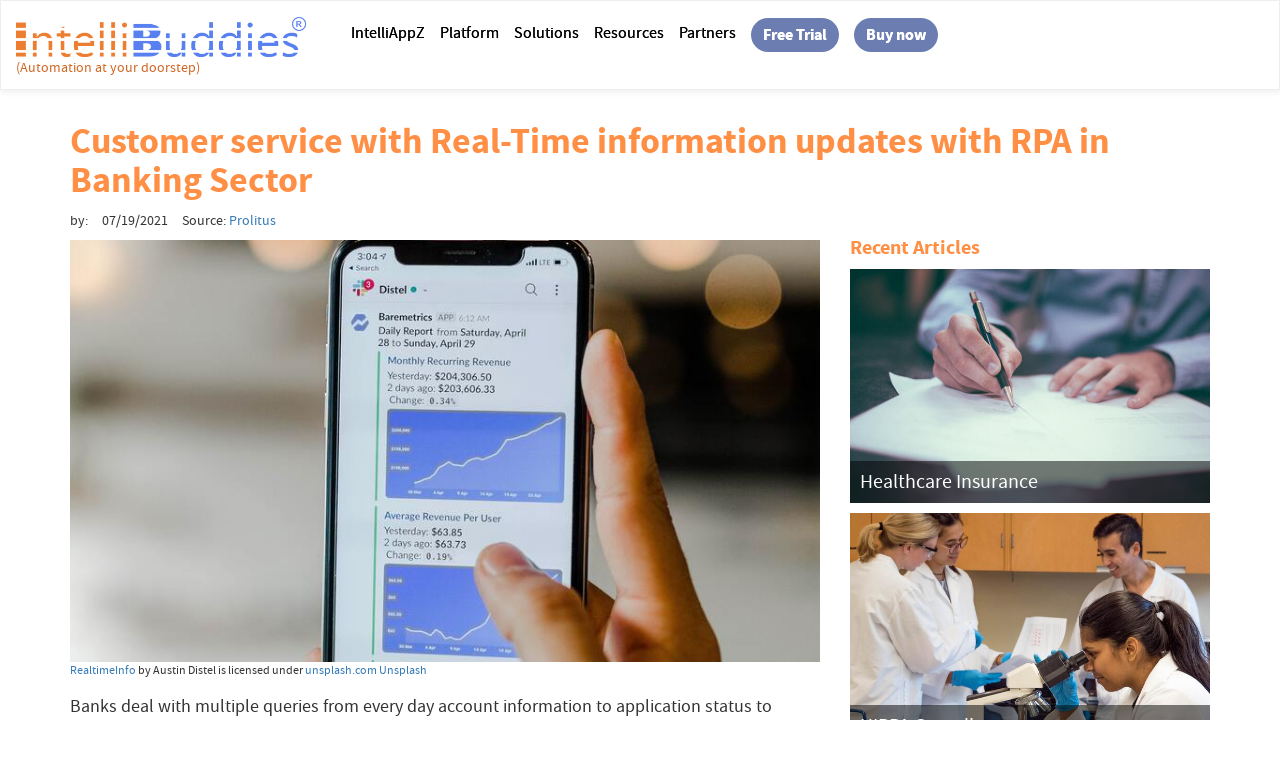

--- FILE ---
content_type: text/html; charset=utf-8
request_url: https://intellibuddies.com/intelliblog-banking/customer-service-with-real-time-info-update
body_size: 10455
content:
<!DOCTYPE html>
<html>
<head>
  <!--HEAD ITEMS TO BE MOVED TO SHARED PSYCODE-->
	<meta charset="utf-8">
<meta name="viewport" content="width=device-width, initial-scale=1, shrink-to-fit=no">
<!-- Original script -->
<!-- title>Customer service with Real-Time information updates with RPA in Banking Sector | Intelli Buddies | intellibuddies.com</title -->
<!-- Original script -->

<!--  script added for meta-title and meta-descrp 04/08/2021 -->
	 
      	
   

	
   
      <title>Banks deal with multiple queries from every day account information to application status to balance data. It becomes difficult for banks to respond to enqueries with low turnaround time.</title>
   
<!-- title> | </title -->
<!--  script added for meta-title and meta-descrp 04/08/2021 -->

<link rel="canonical" href="https://intellibuddies.com/intelliblog-banking/customer-service-with-real-time-info-update" />
<meta name="Title" content="Intelli Buddies">

<meta name="author" content="StructureCMS">
<meta name="robots" content="all"/>
<meta name="revisit-after" content="14 days" />
<meta name="googlebot" content="index,follow" />

<meta name="title" content="Customer service with Real-Time information updates with RPA in Banking Sector" />


    
   
  

  

  <meta property="og:author" content="Intelli Buddies"/>

  <meta property="og:type" content="article"/>
  <meta property="og:title" content="Customer service with Real-Time information updates with RPA in Banking Sector"/>
  <meta property="og:site_name" content="Intelli Buddies"/>
  <meta property="og:url" content="https://intellibuddies.com/intelliblog-banking/customer-service-with-real-time-info-update"/>


  
    <meta property="og:image:width" content="800" />
    <meta property="og:image:height" content="800" />
  




  

  
    <meta property="og:image" content="https://mr.cdn.ignitecdn.com/client_assets/intellibuddies/media/picture/60ff/c8be/3d65/7337/0536/80b5/article_austin-distel-fEedoypsW_U-unsplash.jpg?1627375800">
    <meta property="og:image:url" content="https://mr.cdn.ignitecdn.com/client_assets/intellibuddies/media/picture/60ff/c8be/3d65/7337/0536/80b5/article_austin-distel-fEedoypsW_U-unsplash.jpg?1627375800" />
     <meta property="og:image:secure_url" content="https://mr.cdn.ignitecdn.com/client_assets/intellibuddies/media/picture/60ff/c8be/3d65/7337/0536/80b5/article_austin-distel-fEedoypsW_U-unsplash.jpg?1627375800" />
    <meta name="twitter:image:src" content="https://mr.cdn.ignitecdn.com/client_assets/intellibuddies/media/picture/60ff/c8be/3d65/7337/0536/80b5/article_austin-distel-fEedoypsW_U-unsplash.jpg?1627375800">
  




 
    <meta property="og:description" content="Banks deal with multiple queries from every day account information to application status to balance data. It becomes dif..." />
     <meta name="twitter:description" content="Banks deal with multiple queries from every day account information to application status to balance data. It becomes dif..." />
      <!--meta name="description" content="Banks deal with multiple queries from every day account information to application status to balance data. It becomes difficult for banks to respond to enqueries with low turnaround time."/ -->
      <meta name="description" content="Banks deal with multiple queries from every day account information to application status to balance data. It becomes difficult for banks to respond to enqueries with low turnaround time." />       
  
  



  <meta name="keywords" content="" />


<meta name="author" content="intellibuddies.com" /> 


<meta name="twitter:card" content="summary_large_image" />
<meta name="twitter:site" content="" />
<meta name="twitter:title" content="Intelli Buddies" />
<meta name="twitter:domain" content="intellibuddies.com" />

<link rel="apple-touch-icon" sizes="180x180" href="https://mr.cdn.ignitecdn.com/client_assets/intellibuddies/media/themes/images/apple-touch-icon.png">
<link rel="icon" type="image/png" sizes="32x32" href="https://mr.cdn.ignitecdn.com/client_assets/intellibuddies/media/themes/images/logo7_32.png?1623069087">
<link rel="icon" type="image/png" sizes="16x16" href="https://mr.cdn.ignitecdn.com/client_assets/intellibuddies/media/themes/images/logo7_32.png?1623069087">
<link rel="manifest" href="https://mr.cdn.ignitecdn.com/client_assets/intellibuddies/media/themes/images/site.webmanifest">
<link rel="mask-icon" href="https://mr.cdn.ignitecdn.com/client_assets/intellibuddies/media/themes/images/safari-pinned-tab.svg" color="#5780ef">
<link rel="shortcut icon" href="https://mr.cdn.ignitecdn.com/client_assets/intellibuddies/media/themes/images/logo7_32.png?1623069087">
<meta name="msapplication-TileColor" content="#ffffff">
<meta name="msapplication-config" content="https://mr.cdn.ignitecdn.com/client_assets/intellibuddies/media/themes/images/browserconfig.xml">
<meta name="theme-color" content="#100808">

<link rel="icon" type="image/x-icon" href="https://mr.cdn.ignitecdn.com/client_assets/intellibuddies/media/themes/images/favicon.png" />
	<link rel="stylesheet" href="https://mr.cdn.ignitecdn.com/client_assets/intellibuddies/media/themes/css/style4.css?1638437911" /> 
	<!--<link rel="stylesheet" href="https://mr.cdn.ignitecdn.com/client_assets/intellibuddies/media/themes/css/bootstrap.css" /> -->
	<!--<link rel="stylesheet" href="https://mr.cdn.ignitecdn.com/client_assets/intellibuddies/media/themes/css/bootstrap-theme.css" /> -->
	<link rel="stylesheet" href="https://mr.cdn.ignitecdn.com/client_assets/intellibuddies/media/themes/css/animate.css" />
	<script src="https://ajax.googleapis.com/ajax/libs/jquery/3.4.1/jquery.min.js"></script>
	<!--<script src="https://mr.cdn.ignitecdn.com/client_assets/intellibuddies/media/themes/js/bootstrap.js"></script> -->
	<!--<script src="https://mr.cdn.ignitecdn.com/client_assets/intellibuddies/media/themes/js/register.js"></script>-->
	<script src="https://mr.cdn.ignitecdn.com/client_assets/intellibuddies/media/themes/js/register.js?1599823833"></script>

<!-- Latest compiled and minified CSS -->
<link rel="stylesheet" href="https://maxcdn.bootstrapcdn.com/bootstrap/3.3.7/css/bootstrap.min.css" integrity="sha384-BVYiiSIFeK1dGmJRAkycuHAHRg32OmUcww7on3RYdg4Va+PmSTsz/K68vbdEjh4u" crossorigin="anonymous">

<!-- Optional theme -->
<link rel="stylesheet" href="https://maxcdn.bootstrapcdn.com/bootstrap/3.3.7/css/bootstrap-theme.min.css" integrity="sha384-rHyoN1iRsVXV4nD0JutlnGaslCJuC7uwjduW9SVrLvRYooPp2bWYgmgJQIXwl/Sp" crossorigin="anonymous">

<!-- Latest compiled and minified JavaScript -->
<script src="https://maxcdn.bootstrapcdn.com/bootstrap/3.3.7/js/bootstrap.min.js" integrity="sha384-Tc5IQib027qvyjSMfHjOMaLkfuWVxZxUPnCJA7l2mCWNIpG9mGCD8wGNIcPD7Txa" crossorigin="anonymous"></script>




<!-- BEGIN SHAREAHOLIC CODE -->
<link rel="preload" href="https://cdn.shareaholic.net/assets/pub/shareaholic.js" as="script" />
<meta name="shareaholic:site_id" content="85dc6a273eee5a101eb8f804a98df240" />
<script data-cfasync="false" async src="https://cdn.shareaholic.net/assets/pub/shareaholic.js"></script>
<!-- END SHAREAHOLIC CODE -->

<style>
  .navbar-nav>li>.dropdown-menu {
    padding: 10px 10px;
}
a.dropdown-toggle > b.caret {
  display: none !important;
}
li.dropdown:hover ul.dropdown-menu {
  display: block;
}
.nav b.caret {
  display: none;
}
  img.img-fluid {
    max-width: 100%;
}
  .ib-blue{
  color: #2c3e50;
  }
  .shareaholic-service-parler {
    background-color: #A51300 !important;
}
  a.shareaholic-service-parler:before {
    content: "" !important;
    background-image: url(https://mr.cdn.ignitecdn.com/client_assets/intellibuddies/media/themes/images/parler-new.png?1616080040);
    display: inline-block;
    width: 25px;
    height: 25px;
    background-repeat: no-repeat;
    background-size: contain;
}
  .meta ul li {
      display: inline-block;
    margin: 0 11px 0px 0px;
  }
  .meta ul {
    padding: 0;
}
  .content-body {
    font-size: 18px;
    padding-top: 15px;
    padding-bottom: 20px;
}
  
  
  /*PAGINATION*/

.pagination-controller {
  display: block;
  padding: 0 0 70px;
}
.pagination {
  border-radius: 5px;
  display: inline-block;
  margin: 0 auto;
  padding: 0;
  position: relative;
  z-index: 1000;
}
.pagination > li {
  -moz-border-bottom-colors: none;
  -moz-border-left-colors: none;
  -moz-border-right-colors: none;
  -moz-border-top-colors: none;
  background-color: #333333;
  border-color: #000 !important;
  border-image: none;
  border-style: solid;
  border-width: 1px 1px 1px 0;
  color: #ffffff;
  float: left;
  line-height: 38px;
  max-height: 40px;
  min-height: 40px;
  min-width: 50px;
  text-align: center;
  text-decoration: none;
}
.pagination li:last-child {
}
.pagination li a {
  background-color: #000000;
  border: medium none;
  color: #ffffff !important;
  display: block;
  text-align: center;
  width: 100%;
}
.pagination > li:hover {
}
.pagination li.previous a, .pagination li.next a {
  padding: 0 10px;
}
.pagination li a:hover, .pagination > li:hover a {
  background-color: #013c74 !important;
  color: #ffffff !important;
}
.pagination li.previous, .pagination li:first-child {
  border-bottom-left-radius: 5px;
  border-top-left-radius: 5px;
}
.pagination li.next, .pagination li:last-child {
  border-bottom-right-radius: 5px;
  border-top-right-radius: 5px;
}
  
  
  .item.news-article-block {
    position: relative;
    margin-bottom: 10px;
}

.cover {
    background-size: cover;
}

.d-block {
    display: block!important;
}

img.scale {
    width: 100%;
    height: auto !important;
}
  .item-article-md a.article-title {
    font-size: 20px;
    line-height: 22px;
    color: white;
}
  .item-information {
    background-color: rgba(0, 0, 0, .5);
    display: block;
    width: 100%;
    padding-top: 3px;
    position: absolute;
    bottom: 0;
    padding: 10px;
}
  h4.utility-title {
    font-size: 20px;
    font-weight: 900;
    color: #FF8F45;
    font-family: 'source_sans_probold';
}
  .d-none {display: none !important;}
  
  .scale-embed {
  height: 0;
  margin-bottom: 20px;
  overflow: hidden;
  padding-bottom: 56.25%;
  padding-top: 30px;
  position: relative;
}
.scale-embed iframe, .scale-embed object, .scale-embed embed {
  height: 100%;
  left: 0;
  position: absolute;
  top: 0;
  width: 100%;
}
  h1.ruled span {
    color: #FF8F45;
    font-family: 'source_sans_probold';
}
  section.first h1 {
    color: #FF8F45;
    font-family: 'source_sans_probold';
}
  .btn-orange {
    background-color: #ff8f44 !important;
    color: white;
}
  .text-orange {
    color: #ff8f43;
}
  .form-row {
    padding-top: 30px;
}
  .postion-title {
    font-size: 26px;
    font-weight: bolder;
    font-family: 'source_sans_probold';
}
  .bio-hero {
    padding-top: 30px;
    padding-bottom: 20px;
}
  .lead-form {
    padding-bottom: 20px;
}
  .rightNavbar #myNavbar ul.navbar-nav li {
    margin-right: 15px !important;
}
  .rightNavbar #myNavbar {
    z-index: 200;
}
  
  body {
    font-family: 'source_sans_proregular' !important;
}
  .limit-char-5 {
    display: -webkit-box;
    -webkit-line-clamp: 5;
    -webkit-box-orient: vertical;
    overflow: hidden;
}
  img.img-responsive.astoreImage {
    padding-top: 30px;
}
  .home-healthcare-link {
  display: none;
  }
  
.article-card {
    min-height: 450px !important;
}
  .vh-100 {
    height: 100vh!important;
}
.flex-column {
    -ms-flex-direction: column!important;
    flex-direction: column!important;
}
.d-flex {
    display: -ms-flexbox!important;
    display: flex!important;
}
  .flex-grow-1 {
    -ms-flex-positive: 1!important;
    flex-grow: 1!important;
}
  
  
  @media only screen and (max-width: 1060px){
.home-healthcare-link-in-image {
    display: none !important;
}
    .clickherebtn{
    display: none !important;
    }
    .home-healthcare-link {
    display: inherit !important;
      margin-top: 10px;
}
  }
  
  
  
  
  @media only screen and (max-width: 767px){
.header-Nav .rightNavbar #myNavbar {
    min-height: 500px;
}
  }
  @media only screen and (max-width: 767px) {
.header-Nav .rightNavbar #myNavbar {
    top: 86px !important;
}
  }
 
  @media only screen and (max-width: 950px) {
  .bannerSection {
    height: auto !important;
}
    .rightBannerSection img {
    padding-top: 20px;
}
}
  @media only screen and (max-width: 349px) {
  .inputSubmit {
    padding: 18px 12px !important;
}
}
</style>
  <!-- / END HEAD ITEMS TO BE MOVED TO SHARED PSYCODE-->
</head>
<body>
	<div class="main">
		<div class="header-Nav">
			<div class="container-custom">
				 <div class="col-xs-8 col-sm-3 col-md-3">
					<a href="/">
						<img src="https://mr.cdn.ignitecdn.com/client_assets/intellibuddies/media/themes/images/logo.png?1617614581" class="img-responsives" alt="RPA Logo">
					</a>
                  	<br>
                  	
                    	<span class="pull-left logocaption">(Automation at your doorstep)</span>
				</div>
				<div class="col-xs-4 col-sm-9  col-md-9 rightNavbar">
					<nav class="navbar navbar-inverse">
						<div class="container-custom">
							<div class="navbar-header">
                              <button type="button" class="navbar-toggle collapsed" data-toggle="collapse" data-target="#myNavbar" aria-expanded="false" aria-controls="myNavbar">
        <span class="sr-only">Toggle navigation</span>
        <span class="icon-bar"></span>
        <span class="icon-bar"></span>
        <span class="icon-bar"></span>
      </button>
                              
                              
							
							</div>
							<div class="collapse navbar-collapse" id="myNavbar">
                               <ul class="nav navbar-nav">
                              <li class="tryitout"> <a href="#" onClick="register()">Free Trial</a></li>
							<li class="tryitout"> <a href="#" onClick="buyNow()">Buy now</a> </li>
                                </ul>
								 <ul class='menu-list nav navbar-nav menu-list-main'><li class='menu-item-01341 first is_active nav-item' style=''><a href='/intelliappz' class='intelliappz-link nav-link '  >IntelliAppZ</a></li><li class='menu-item-01342  is_active nav-item' style=''><a href='/product' class='platform-link nav-link '  >Platform</a></li><li class='menu-item-01350  dropdown is_active nav-item' style=''><a href='#' class='dropdown-toggle solutions1-link nav-link '  ><b class='caret'></b> Solutions </a><ul class='children_of_menu-item-01350 menu children dropdown-menu'><li class='menu-item-01351 first is_active nav-item' style=''><a href='/healthcare' class='healthcare-link nav-link '  >Healthcare</a></li><li class='menu-item-01352  is_active nav-item' style=''><a href='/automotive' class='automotive-link nav-link '  >Automotive</a></li><li class='menu-item-01353  is_active nav-item' style=''><a href='/pharma' class='pharma-link nav-link '  >Pharma</a></li><li class='menu-item-01354  is_active nav-item' style=''><a href='/banking' class='banking-finance-link nav-link '  >Banking & Finance</a></li><li class='menu-item-01355 last is_active nav-item' style=''><a href='/insurance' class='insurance-link nav-link '  >Insurance</a></li></ul>  </li><li class='menu-item-00661  dropdown is_active nav-item' style=''><a href='#' class='dropdown-toggle resources-link nav-link '  ><b class='caret'></b> Resources </a><ul class='children_of_menu-item-00661 menu children dropdown-menu'><li class='menu-item-00662 first is_active nav-item' style=''><a href='/case_study_listing' class='case-study-link nav-link '  >Case Studies</a></li><li class='menu-item-00663  is_active nav-item' style=''><a href='/use_cases_listing' class='use-cases-link nav-link '  >Use Cases</a></li><li class='menu-item-00670  is_active nav-item' style='display: none !important;'><a href='#' class='videos-link nav-link '  >Videos</a></li><li class='menu-item-00675  is_active nav-item' style='display: none !important;'><a href='#' class='webinars-link nav-link '  >Webinars</a></li><li class='menu-item-00721  is_active nav-item' style=''><a href='/support-policy' class='support-policy-link nav-link '  >Support Policy</a></li><li class='menu-item-01034  is_active nav-item' style=''><a href='/features' class='features-link nav-link ' target='_blank' >Features</a></li><li class='menu-item-01343  is_active nav-item' style=''><a href='#' class='blogs-link nav-link '  >Blogs</a></li><li class='menu-item-01006 last is_active nav-item' style=''><a href='https://docs.onintellibuddies.com/' class='product-documentation-link nav-link ' target='_blank' >Documentation</a></li></ul>  </li><li class='menu-item-01058 last is_active nav-item' style=''><a href='/partners' class='partners-link nav-link '  >Partners</a></li></ul>
							</div>
						</div>
					</nav>
				</div>
			</div>
		</div>
      
      <section class="first article" itemscope itemtype="http://schema.org/Article">
  
  

  


  <div class="container">
    <span itemprop="url" style="display:none;">http://intellibuddies.com/intelliblog-banking/customer-service-with-real-time-info-update</span>
    
    
      <div class="row" style="margin-top: 38px;">
        <div class="col-sm-12">
           
            <h1 class="ruled" itemprop="headline">
              <span>Customer service with Real-Time information updates with RPA in Banking Sector</span>
            </h1>
        </div>
      </div>
    
    <div class="row">
      <div class="col-sm-12">
        <div class="meta index-ok">
    <ul>
      
        <li class="postin">by: <span itemprop="author" itemscope itemtype="http://schema.org/Person"><span itemprop="name">
          <!-- PWMS ERROR: unexpected return -->
          </span></span> </li>
      
      
      <li class="date" itemprop="datePublished" >
        
        
          07/19/2021
        
        
      </li>
      <li class="user" itemprop="publisher" itemscope itemtype="http://schema.org/Organization">Source: <a href="https://www.prolitus.com/rpa-banking-finance/"><span itemprop="name">
        
        
          Prolitus
        
        </span> </a> 
        
        <span class="d-none" itemprop="logo" itemscope itemtype="https://schema.org/ImageObject">
               <img itemprop="url" src="" alt="">
              <meta itemprop="width" content="">
              <meta itemprop="height" content="">
        </span> 
      
      </li>
      <li class="d-none" itemprop="dateModified">07/27/2021</li>
    </ul>
  </div>
      </div>
    </div>
    <div class="row pb-4">
      <div class="col-sm-8">
        <div class="item-articles">
          
          <!-- If no Image use logo for structured-content-->
                         
                        <!-- /end_If no Image use logo for structured-content-->
          
          
          
          
          
          <div class="index-ok">
            
              
                 
                            <!-- If only Image use Image for structured-content-->
                              <div class="featured-image img-frame img-preview content-img mb-3" itemprop="image" itemscope itemtype="https://schema.org/ImageObject"> 
                                
                                <img src="https://mr.cdn.ignitecdn.com/client_assets/intellibuddies/media/picture/60ff/c8be/3d65/7337/0536/80b5/article_austin-distel-fEedoypsW_U-unsplash.jpg?1627375800" class="img-fluid" alt="Customer service with Real-Time information updates with RPA in Banking Sector"  itemprop="image" />
                                <meta itemprop="url" content="https://mr.cdn.ignitecdn.com/client_assets/intellibuddies/media/picture/60ff/c8be/3d65/7337/0536/80b5/article_austin-distel-fEedoypsW_U-unsplash.jpg?1627375800">
    							<meta itemprop="width" content="800">
    							<meta itemprop="height" content="450">
                                
                                <div class="image-att-style p-2">
                                  <div class="attribution small">
  <div class="inner">
<a href="https://unsplash.com/">RealtimeInfo</a> by Austin Distel is licensed under <a href="">unsplash.com Unsplash</a>
    </div>
</div>
                                </div>
                              </div>
                               <!--/end If only Image use Image for structured-content-->
                          
              
            
            <div itemprop="articleBody" class="content-body">
             
                <p>Banks deal with multiple queries from every day account information to application status to balance data. It becomes difficult for banks to respond to enqueries with low turnaround time.</p>

<p>Competitive pressures, out-of-date practises, workflow disconnects, process flows, and inaccurate reporting can all paralyse the banking and finance industry. The operational issues and enforcement can be dealt with deftly by integrating RPA into this volatile business sector. The benefits of RPA in banking and finance include securing margins and ensuring the existing resources are focused on critical tasks such as customer service, investment strategies.</p>

<p>Using emerging technologies such as RPA, Machine Learning and Artificial Intelligence, the Process Automation Tool ingests customer records as they are submitted and identifies potential problems according to set parameters, submission rules and coding guidance. Specifically,</p>

<ul>
	<li>RPA orchestrates the steps of the intake process</li>
	<li>OCR digitizes the scanned document</li>
	<li>AI and machine learning are applied to understand the document and extract the information necessary to validate the information</li>
</ul>

<p><strong>Going Paperless with RPA</strong><br />
Banking enterprises are going online because of the levels of dynamism offered by RPA bots in executing paperless processes with customer service related information. Robotic Process Automation can fulfil the requirements like account opening, KYC management, account closure, account blacklisting, internal auditing, investigative operations, performance report generation, loyalty evaluation, creditworthiness assessment, auto loan approvals, credit note accounting, breach notifications, update notifications, bank-to-bank coordination, mortgage and collaterals management, incentives management, Forex transaction management in a compliant manner.</p>

<p><strong>Some of the benefits of the RPA engagement in the technology aspect of banking and finance are,</strong></p>

<ul>
	<li>Cost savings and value-addition to customer services</li>
	<li>Improved operational efficiency and decision-making</li>
	<li>Better agility and flexibility</li>
	<li>Reduced business response time</li>
</ul>

<p>The number of daily customer requests in banks (ranging from balance inquiries to general account information) is immense, making it difficult for bank employees to respond quickly. RPA tools can help banks automate routine, rule-based processes to efficiently respond to queries in real time, cutting turnaround time in half.</p>

<p><strong>How IntelliBuddies<sup>®</sup> is helpful</strong><br />
Buddies (software assistants) operates and executes the processes at a typically greater speed than humans. The benefits of integrating RPA for customer services in Banking &amp; Financial institutions are the reduced costs, simplified desktops, which streamline the following customer service processes— account information, balance information, preloading the customer context, and pull necessary information from various applications and when required. And all these processes without any human interaction seamlessly with the AI automations concepts (NLP, OCR, ML, speech and visual recognition) bundled in the tool.</p>

             
            </div>
         
              <div class="source-credit"> Source: <a target="_blank" href="https://www.prolitus.com/rpa-banking-finance/">
                
                
                  Prolitus
                
                </a> </div>
            
          </div>
        </div>
         <div class="row">
            <div class="col text-center ">
                
            </div>
        </div>
        <div class="comments" id="comments">
          <div class="item-comments">
            <div id="disqus_thread"></div>
<script>

/**
*  RECOMMENDED CONFIGURATION VARIABLES: EDIT AND UNCOMMENT THE SECTION BELOW TO INSERT DYNAMIC VALUES FROM YOUR PLATFORM OR CMS.
*  LEARN WHY DEFINING THESE VARIABLES IS IMPORTANT: https://disqus.com/admin/universalcode/#configuration-variables*/
/*
var disqus_config = function () {
this.page.url = PAGE_URL;  // Replace PAGE_URL with your page's canonical URL variable
this.page.identifier = PAGE_IDENTIFIER; // Replace PAGE_IDENTIFIER with your page's unique identifier variable
};
*/
(function() { // DON'T EDIT BELOW THIS LINE
var d = document, s = d.createElement('script');
s.src = 'https://intelli-buddies.disqus.com/embed.js';
s.setAttribute('data-timestamp', +new Date());
(d.head || d.body).appendChild(s);
})();
</script>
<noscript>Please enable JavaScript to view the <a href="https://disqus.com/?ref_noscript">comments powered by Disqus.</a></noscript>
          </div>
        </div>
        <div class="attribution small">
  <div class="inner">
<a href="https://unsplash.com/">RealtimeInfo</a> by Austin Distel is licensed under <a href="">unsplash.com Unsplash</a>
    </div>
</div>
      </div>
      <div class="col-sm-4">
        <div class="sticky-2" style="margin-top: -13px;">


        <!--START NEWS RAIL-->
        <div id="news-rail">
          <h4 class="utility-title">Recent Articles</h4>
          
            
              <div class="item-article-md mb-3">
                <div class="item news-article-block ">
  
        <a href="/intelliblog/healthcare-insurance"  style="background-image:url(https://mr.cdn.ignitecdn.com/client_assets/intellibuddies/media/picture/60ff/b812/3d65/7337/0536/80af/article_scott-graham-OQMZwNd3ThU-unsplash.jpg?1627371526)" class="p-top p-left d-block cover"><img src="https://mr.cdn.ignitecdn.com/client_assets/freepressers_com/media/themes/images/spacer-5x3.gif?1558050126" alt="image" class="scale"/ ></a>
        <div class="item-information pl-2 pr-2 pb-2">
            <a href="/intelliblog/healthcare-insurance" class="article-title text-white text-shadow">
          
          
            Healthcare Insurance
          
          </a>
           
        </div>
          
 
  
    </div>

              </div>
            
              <div class="item-article-md mb-3">
                <div class="item news-article-block ">
  
        <a href="/intelliblog/hippa-compliance"  style="background-image:url(https://mr.cdn.ignitecdn.com/client_assets/intellibuddies/media/picture/6112/13b1/6a0b/9637/1323/5d95/article_trust-tru-katsande-xcneHTn8DUI-unsplash.jpg?1628574638)" class="p-top p-left d-block cover"><img src="https://mr.cdn.ignitecdn.com/client_assets/freepressers_com/media/themes/images/spacer-5x3.gif?1558050126" alt="image" class="scale"/ ></a>
        <div class="item-information pl-2 pr-2 pb-2">
            <a href="/intelliblog/hippa-compliance" class="article-title text-white text-shadow">
          
          
            HIPPA Compliance
          
          </a>
           
        </div>
          
 
  
    </div>

              </div>
            
              <div class="item-article-md mb-3">
                <div class="item news-article-block ">
  
        <a href="/intelliblog/how-rpa-can-help-healthcare-in-medical-billing-and-coding-with-cms"  style="background-image:url(https://mr.cdn.ignitecdn.com/client_assets/intellibuddies/media/picture/5fab/78c5/d0c9/a436/d03b/61bc/article_irwan-iwe-rbDE93-0hHs-unsplash.jpg?1605073089)" class="p-top p-left d-block cover"><img src="https://mr.cdn.ignitecdn.com/client_assets/freepressers_com/media/themes/images/spacer-5x3.gif?1558050126" alt="image" class="scale"/ ></a>
        <div class="item-information pl-2 pr-2 pb-2">
            <a href="/intelliblog/how-rpa-can-help-healthcare-in-medical-billing-and-coding-with-cms" class="article-title text-white text-shadow">
          
          
            How RPA can help in Medical Billing and Coding with Healthcare CMS
          
          </a>
           
        </div>
          
 
  
    </div>

              </div>
            
              <div class="item-article-md mb-3">
                <div class="item news-article-block ">
  
        <a href="/intelliblog/pharmacovigilance-process-automation-with-rpa"  style="background-image:url(https://mr.cdn.ignitecdn.com/client_assets/intellibuddies/media/picture/5fab/71fe/d0c9/a436/d03b/61aa/article_rehina-sultanova-zowBTefNLLU-unsplash.jpg?1605071353)" class="p-top p-left d-block cover"><img src="https://mr.cdn.ignitecdn.com/client_assets/freepressers_com/media/themes/images/spacer-5x3.gif?1558050126" alt="image" class="scale"/ ></a>
        <div class="item-information pl-2 pr-2 pb-2">
            <a href="/intelliblog/pharmacovigilance-process-automation-with-rpa" class="article-title text-white text-shadow">
          
          
            Pharmacovigilance process automation with RPA
          
          </a>
           
        </div>
          
 
  
    </div>

              </div>
            
              <div class="item-article-md mb-3">
                <div class="item news-article-block ">
  
        <a href="/intelliblog/inventory-management-maintenance-how-rpa-can-support-in-healthcare"  style="background-image:url(https://mr.cdn.ignitecdn.com/client_assets/intellibuddies/media/picture/6100/e49f/e8bc/b336/5718/6311/article_national-cancer-institute-9aaOSvWEBTw.jpg?1627448479)" class="p-top p-left d-block cover"><img src="https://mr.cdn.ignitecdn.com/client_assets/freepressers_com/media/themes/images/spacer-5x3.gif?1558050126" alt="image" class="scale"/ ></a>
        <div class="item-information pl-2 pr-2 pb-2">
            <a href="/intelliblog/inventory-management-maintenance-how-rpa-can-support-in-healthcare" class="article-title text-white text-shadow">
          
          
            Inventory Management & Maintenance: How RPA can support in Healthcare
          
          </a>
           
        </div>
          
 
  
    </div>

              </div>
            
              <div class="item-article-md mb-3">
                <div class="item news-article-block ">
  
        <a href="/intelliblog/how-healthcare-industry-benefited-from-rpa-in-discharging-process"  style="background-image:url(https://mr.cdn.ignitecdn.com/client_assets/intellibuddies/media/picture/5faa/574e/4330/3737/8930/e8db/article_sharon-mccutcheon-Gj65EQ7GiwQ-unsplash.jpg?1604998983)" class="p-top p-left d-block cover"><img src="https://mr.cdn.ignitecdn.com/client_assets/freepressers_com/media/themes/images/spacer-5x3.gif?1558050126" alt="image" class="scale"/ ></a>
        <div class="item-information pl-2 pr-2 pb-2">
            <a href="/intelliblog/how-healthcare-industry-benefited-from-rpa-in-discharging-process" class="article-title text-white text-shadow">
          
          
            How Healthcare industry benefited from RPA in Discharging process
          
          </a>
           
        </div>
          
 
  
    </div>

              </div>
            
              <div class="item-article-md mb-3">
                <div class="item news-article-block ">
  
        <a href="/intelliblog/query-handling-rpa-helps-effectively-in-the-healthcare-process"  style="background-image:url(https://mr.cdn.ignitecdn.com/client_assets/intellibuddies/media/picture/5faa/40fb/4330/3737/8930/e8d9/article_caspar-camille-rubin-fPkvU7RDmCo-unsplash.jpg?1604993269)" class="p-top p-left d-block cover"><img src="https://mr.cdn.ignitecdn.com/client_assets/freepressers_com/media/themes/images/spacer-5x3.gif?1558050126" alt="image" class="scale"/ ></a>
        <div class="item-information pl-2 pr-2 pb-2">
            <a href="/intelliblog/query-handling-rpa-helps-effectively-in-the-healthcare-process" class="article-title text-white text-shadow">
          
          
            Query handling: RPA helps effectively in the healthcare process
          
          </a>
           
        </div>
          
 
  
    </div>

              </div>
            
              <div class="item-article-md mb-3">
                <div class="item news-article-block ">
  
        <a href="/intelliblog/how-rpa-can-help-healthcare-industry-in-medical-transcription"  style="background-image:url(https://mr.cdn.ignitecdn.com/client_assets/intellibuddies/media/picture/5faa/2233/7902/8337/8154/eeda/article_national-cancer-institute-UK0lzD16BxI-unsplash.jpg?1604985382)" class="p-top p-left d-block cover"><img src="https://mr.cdn.ignitecdn.com/client_assets/freepressers_com/media/themes/images/spacer-5x3.gif?1558050126" alt="image" class="scale"/ ></a>
        <div class="item-information pl-2 pr-2 pb-2">
            <a href="/intelliblog/how-rpa-can-help-healthcare-industry-in-medical-transcription" class="article-title text-white text-shadow">
          
          
            How RPA can help healthcare industry in Medical Transcription
          
          </a>
           
        </div>
          
 
  
    </div>

              </div>
            
          
        </div>
  
</div>
      </div>
    </div>
    
    
  </div>
  
</section>

      
        <!--SUBSCRIBE TO BE MOVED TO SHARED PSYCODE-->
		<div class="subscribe-section">
    <div class="container-custom">
        <h3>Do you want to get all the updates about IntelliBuddies®?</h3>
        <h4>GET ALL THE UPDATES, CHANGES AND NEWS IN YOUR E-MAIL BOX</h4>

        <form id="newsletter-form-footer" action="/forms/5eea43d8a44f32367f28b687/submissions/new" method="post">
            <input type="hidden" value="✓" name="utf8" />
            <input type="hidden" value="JBhrfYJIMK+3/oU/pk7AD1YA6D30E7XgThmeE8hfjq0=" name="authenticity_token" />
            <input type="hidden" value="intellibuddies.com/intelliblog-banking/customer-service-with-real-time-info-update" name="payload[submission_url" />
            <input id="spamtrap-footer" name="spamtrap" type="hidden" />
            <div class="subcsribeinput">
                <input type="text" id="subscribe-input" name="payload[email]" placeholder="Enter your email address" class="inputText required" />
                <button class="inputSubmit" disabled>
                    Subscribe
                </button>
            </div>
        </form>
        <script>
            $("#spamtrap-footer").val("SpamProof");
        </script>
    </div>
</div>
      <!-- /END SUBSCRIBE TO BE MOVED TO SHARED PSYCODE-->
      
      <!--FOOTER TO BE MOVED TO SHARED PSYCODE-->
		<div class="footer-section">
    <div class="footer-upper">
        <div class="container-custom">
            <ul>
                <li><a href="/privacy-compliance"> Privacy Compliance</a></li>
                <li><a href="/contact"> About</a></li>
            </ul>
            <ul class="followUs">
                <label>Follow Us:</label>
                
                    
                        <li>
                            <a href="https://www.facebook.com/IntelliBuddies-Rpa-114813830391656/" target="_blank">
                                <img src="https://mr.cdn.ignitecdn.com/client_assets/intellibuddies/media/themes/images/fb.png" />
                            </a>
                        </li>
                    
                    
                        <li>
                            <a href="https://twitter.com/IntelliBuddies" target="_blank"> <img src="https://mr.cdn.ignitecdn.com/client_assets/intellibuddies/media/themes/images/tw.png" /> </a>
                        </li>
                    
                    
                        <li>
                            <a href="https://www.linkedin.com/company/intellibuddies/" target="_blank"> <img src="https://mr.cdn.ignitecdn.com/client_assets/intellibuddies/media/themes/images/in.png" /> </a>
                        </li>
                        <li>
                            <a href="https://www.youtube.com/channel/UCYW5o8UdeQipO1NxLuv93kg" target="_blank">
                                <img src="https://mr.cdn.ignitecdn.com/client_assets/intellibuddies/media/themes/images/youtube_image.png?1623253140" />
                            </a>
                        </li>
                    
                
            </ul>
        </div>
    </div>
    <div class="footer-inner">
        <div class="container-custom">
            &copy; 2021 IntelliBuddies®. All rights reserved.
        </div>
    </div>
</div>

      <!--/ END FOOTER TO BE MOVED TO SHARED PSYCODE-->
	</div>

	


<!--VENDORS & PLUGS-->
<script src="//structurethemes.ignitecdn.com/teapartyfwd/vendor/jquery_validate/jquery.validate.min.js"></script>
<script src="//structurethemes.ignitecdn.com/teapartyfwd/vendor/jquery_placeholder/jquery.placeholder.min.js"></script>
<script src="//cdnjs.cloudflare.com/ajax/libs/jquery-cookie/1.4.1/jquery.cookie.min.js"></script>

<script>
  $(function() {
    $('input, textarea').placeholder();
  });
</script>

<script>
$(".validate").validate({
submitHandler: function(form) {
form.submit();
}
});
 
 $("#new_form_payment").validate({
submitHandler: function(form) {
form.submit();
}
});
 $("#newsletter").validate({
submitHandler: function(form) {
form.submit();
}
});
  $("#newsletter-form-footer").validate({
submitHandler: function(form) {
form.submit();
}
});
</script>

</body>
</html>


--- FILE ---
content_type: text/css
request_url: https://mr.cdn.ignitecdn.com/client_assets/intellibuddies/media/themes/css/style4.css?1638437911
body_size: 8317
content:
/*! Generated by Font Squirrel (https://www.fontsquirrel.com) on August 23, 2019 */

@font-face {
    font-family: 'latoblack';
    src: url('lato-black-webfont.woff2') format('woff2'),
         url('lato-black-webfont.woff') format('woff');
    font-weight: normal;
    font-style: normal;

}


@font-face {
    font-family: 'latobold';
    src: url('lato-bold-webfont.woff2') format('woff2'),
         url('lato-bold-webfont.woff') format('woff');
    font-weight: normal;
    font-style: normal;

}


@font-face {
    font-family: 'latoheavy';
    src: url('lato-heavy-webfont.woff2') format('woff2'),
         url('lato-heavy-webfont.woff') format('woff');
    font-weight: normal;
    font-style: normal;

}


@font-face {
    font-family: 'open_sansbold';
    src: url('opensans-bold-webfont.woff2') format('woff2'),
         url('opensans-bold-webfont.woff') format('woff');
    font-weight: normal;
    font-style: normal;

}


@font-face {
    font-family: 'open_sansextrabold';
    src: url('opensans-extrabold-webfont.woff2') format('woff2'),
         url('opensans-extrabold-webfont.woff') format('woff');
    font-weight: normal;
    font-style: normal;

}




@font-face {
    font-family: 'open_sansregular';
    src: url('opensans-regular-webfont.woff2') format('woff2'),
         url('opensans-regular-webfont.woff') format('woff');
    font-weight: normal;
    font-style: normal;

}

@font-face {
    font-family: 'source_sans_probold';
    src: url('sourcesanspro-bold-webfont.woff2') format('woff2'),
         url('sourcesanspro-bold-webfont.woff') format('woff');
    font-weight: normal;
    font-style: normal;

}




@font-face {
    font-family: 'source_sans_proregular';
    src: url('sourcesanspro-regular-webfont.woff2') format('woff2'),
         url('sourcesanspro-regular-webfont.woff') format('woff');
    font-weight: normal;
    font-style: normal;

}

@font-face {
    font-family: 'montserrat';
    src: url('Montserrat-Black.otf') format('opentype'),
    font-weight: normal;
    font-style: normal;

}

@font-face {
    font-family: 'source_sans_prosemibold';
    src: url('sourcesanspro-semibold-webfont.woff2') format('woff2'),
         url('sourcesanspro-semibold-webfont.woff') format('woff');
    font-weight: normal;
    font-style: normal;

}


@font-face {
    font-family: 'nexa_boldregular';
    src: url('nexa_bold-webfont.woff2') format('woff2'),
         url('nexa_bold-webfont.woff') format('woff');
    font-weight: normal;
    font-style: normal;

}

body{ font-family: 'source_sans_proregular';

}

.insuranceBlock .topmarginimage{ margin-top:76px;}
.insuranceBlock .topmargintext .innerQualty{ margin-top:0px;}
.marginmaintop{margin:30px 0 0; display:inline-block; margin-top:25px;}
.readysteadybuddy{ margin-bottom:20px; display:inline-block;}
.bpoIndus li {
    font-family: 'source_sans_proregular' !important;
    font-size: 16px;
}
.astoreImage{ margin-top: 33px;}
input:focus{border: none; outline:0;}
.hidecontentpara{display:none;}
.container-custom .centerbutton{ text-align:center; margin-top: -40px; }
.container-custom .centerbutton .repeatIntro h4{ text-align:left;}
.buttonreadmore.getStarted{ border:none;}

.container-custom .centerbutton .repeatIntro h4.newcodeforready { font-size: 36px; text-align: center; color: #5880F0; }

.container-custom .centerbutton .repeatIntro h4 span {color: #FF8F45;}
.container-custom .centerbutton .repeatIntro p{ text-align:left;}

a.buttonreadmore.getStartedLfocus{color:#fff; text-decoration:none;}

.rightNavbar nav.navbar { margin: 0; padding: 0; background: none; border:none; }
.rightNavbar #myNavbar{border:none; width: max-content; }
.rightNavbar #myNavbar ul.navbar-nav {float:right;}
.rightNavbar #myNavbar ul.navbar-nav li{margin-right: 5px; position: relative;}
.rightNavbar #myNavbar ul.navbar-nav li a{ color: #000000;    font-weight: normal;    text-shadow: 0 0 0;    font-size: 16px;
}

/**************new add style**************/

.rightNavbar #myNavbar ul.navbar-nav li ul.dropdown-menu{  padding:0; }
.rightNavbar #myNavbar ul.navbar-nav li ul.dropdown-menu li{ margin-right:0 !important; width:100%;}
.rightNavbar #myNavbar ul.navbar-nav li ul.dropdown-menu li a{width:100%; padding:6px 9px;}
.rightNavbar #myNavbar ul.navbar-nav li ul.dropdown-menu li a:hover{ background:#5880F0; color:#fff;}

/**************new add style**************/


/*.rightNavbar #myNavbar ul.navbar-nav li ul{     position: absolute;    background: #eee;    padding: 0px;    width: 160px;}
.rightNavbar #myNavbar ul.navbar-nav li ul li{ display: inline-block; margin: 0; padding: 10px 7px; width: 100%; }*/

.header-Nav{ position: fixed; z-index: 1000;  display: inline-block;    width: 100%;    background: #fff; padding: 12px 0;    border: 1px solid #eee;
    box-shadow: 1px 1px 7px 1px #eee;}

.container-custom{max-width:100%; width:1300px; margin:0 auto;}
.benefits-section h4{ color:#5880F0;}
.benefits-section{ display: inline-block; width: 100%; margin-top: 0px; /*margin-bottom: 30px; */}
.benefits-section h2{text-align: center;  font-family: 'source_sans_probold';margin-bottom: 20px; margin-top: 20px; color: #5880F0;}
.innerbenifts{ background:url(../images/box_bg.png) no-repeat center top 17px #fff;  text-align: center; border:1px solid #EAEAEA;; border-radius: 9px; min-height: 298px; box-shadow: 1px 1px 8px 1px #fff0e6; margin-bottom: 15px; }
.innerbenifts:hover{ box-shadow: 1px 1px 20px 1px #fff0e6; border:1px solid #eaeaea; 

-webkit-transition: all 1s ease-in-out;
-moz-transition: all 1s ease-in-out;
-ms-transition: all 1s ease-in-out;
-o-transition: all 1s ease-in-out;
transition: all 1s ease-in-out;

}
.innerbenifts h3 {
color: #CA5000;
font-family: 'source_sans_probold';
}

.innerbenifts h4 {
color: #000000;
font-family: 'source_sans_probold';
}

#hr: hover { 
cursor: pointer;
}

/* Added to override the IntelliBlog article card header*/
.innerbenifts h2 {
color: #CA5000;
font-family: 'source_sans_probold';
font-size: 24px;
}

div.gridBenefit:nth-child(5) .box.innerbenifts{ min-height: 336px; }
div.gridBenefit:nth-child(6) .box.innerbenifts{  min-height: 336px; }
div.gridBenefit:nth-child(7) .box.innerbenifts{ min-height: 336px;}

.rightNavbar #myNavbar ul.navbar-nav li.tryitout a{

    background: #6C7DB2;font-family: 'source_sans_probold'; color: #fff; border-radius: 30px; padding: 14px 42px; display: inline-block; font-weight: normal;

}
.rightNavbar1 #myNavbar1 ul.navbar-nav1 li.register a{

    background: #6C7DB2;font-family: 'source_sans_probold'; color: #fff; border-radius: 30px; padding: 14px 42px; display: inline-block; font-weight: normal; font-size: 16px;

}
.slider_images img{max-width: 100%; top: 0; position: relative;}
.introduction-section{

display: inline-block;    width: 100%;    margin: -60px 0 26px; 
}
.video-section{text-align: center; width: 100%; display: inline-block; }
.video-section .container{ text-align: center; }
.video-section .container img{ display: inline-block; }
.slider-Section{ position: relative;  background: url(https://structurecms-production-psyclone.netdna-ssl.com/client_assets/intellibuddies/media/themes/images/slider2.png?1617615261) no-repeat; 

    background-size:100%; min-height: 508px;     background-position: 2px 87px;    
    display: inline-block;    text-align: center;    width: 100%; padding:96px 0 0;
}


.slider-Section-conten{ position: relative;   /* background: 
 url(https://structurecms-production-psyclone.netdna-ssl.com/client_assets/intellibuddies/media/themes/images/slider3.png?1620638596) no-repeat; */
    background-size:100%; min-height: 508px; 
    background-position: 2px 87px;    display: inline-block;    
    text-align: center;    width: 100%; padding:75px 0 0;
}

.slider-Section-conten .innerSlider-secion h1{ line-height:37px; position:relative; left:-24px;  position: relative; font-size:28px; font-family: 'nexa_boldregular'; color:#fff; }
.slider-Section-conten .innerSlider-secion h1 span{  color:#2A60F7; }
.slider-Section-conten .innerSlider-secion h3{  display: block;
text-align: left;
line-height: 44px;
margin-top: 84px;
font-size: 30px;
font-family: 'nexa_boldregular';
width: 50%;
position: absolute;
left: 56px;
top: 50px;}

.slider-Section-conten .innerSlider-secion h3 span{  color:#2A60F7; }

div.bx-wrapper{margin-bottom:0;}

.slider-Section-conten .innerSlider-secion{ width: 100% !important; }
.slider-Section-conten .slider_images{      min-height: 150px;  }

.slider-Section-conten .innerSlider-secion h3 span.regtext{ font-size:18px; top:-12px; position:relative; color:#fff;}
.repeatIntro { display: inline-block; width: 100%; margin-bottom: 13px; position: relative; padding-top: 20px;}
.repeatIntro  h4{ font-weight: bold;   font-family: 'source_sans_probold'; color: #5880F0; }
.repeatIntro  h1{ font-weight: bold;   font-family: 'source_sans_probold'; color: #5880F0; font-size: 18px; margin-top: 2px; margin-bottom: -20px;}
.repeatIntro  h2{ font-weight: bold;   font-family: 'source_sans_probold'; color: #5880F0; font-size: 18px; margin-top: 4px; margin-bottom: -20px;}
.repeatIntro p{ line-height: 25px; font-size: 16px; }
.innerSlider-secion { display: inline-block; width:100%; text-align: center; }
.innerSlider-secion h3{ display: none;     font-family: 'source_sans_probold';   color: #fff;    font-size: 36px;    line-height: 43px; }
 
.subscribe-section{ text-align: center;     background: url(../images/subscribe.png) no-repeat;    width: 100%;    display: inline-block;    background-size: cover; padding: 100px 0 60px;}
.subscribe-section h3{    color: #fff;    font-size: 30px;}
.subscribe-section h4{    color: #fff;   font-family: 'source_sans_probold';    font-size: 16px;}

.subcsribeinput{      display: inline-block;    width: auto;    border: 2px solid #fff;    border-radius: 30px;}
.inputText{   color: #fff; border: none;    padding: 17px 19px;    min-width: 268px; background: none;}
.inputSubmit{     background: #fff;    border: none;    padding: 18px 29px;  border-radius: 0px 23px 23px 0px;  color: #B55B1F;font-family: 'source_sans_probold';  }
.inputText::placeholder{color:#fff; font-size: 12px;}
.inputText:active{border: none; outline:0;}
.inputText:focus{border: none; outline:0;}

.footer-section{ display: inline-block; width:100%; }
.footer-upper{ background-color: #292929; display: inline-block; padding: 15px 0; width: 100%;  }
.footer-upper ul{margin:0; padding: 0; text-align: center;}
.footer-upper ul li{ display: inline-block; width:auto; margin: 10px; }
.footer-upper ul li a{ color:#fff; font-size: 16px; }
.footer-upper ul label{ color:#fff; margin-right: 10px; }
.footer-inner{ background-color: #444545;    display: inline-block;    padding: 11px 0;    text-align: center;    color: #fff;    width: 100%;    font-size: 12px; }

.righttintr{text-align:center;}
.righttintr  img{ max-width: 100%; width:500px; display: inline-block; padding-top: 10px; margin-top: 55px;}

.submenu{ padding: 16px 20px; background: #eee; position: absolute; width: 226px; display: none; }
.submenu li{list-style: none;}
.rightNavbar #myNavbar ul.navbar-nav li .submenu{padding: 0; z-index: 1000;}
.rightNavbar #myNavbar ul.navbar-nav li .submenu li{ margin-right: 0; margin-bottom: 0px; }
.rightNavbar #myNavbar ul.navbar-nav li .submenu li a{    font-size: 14px;    font-weight: normal;    color: #333; width: 100%; display: inline-block; padding:9px 27px; }
.rightNavbar #myNavbar ul.navbar-nav li .submenu li a:hover{ background: #e2e2e2; text-decoration: none; }
.rightNavbar #myNavbar ul.navbar-nav li:hover .submenu{display: block;}

.clickherebtn{ position: absolute; left: 25px; bottom: 12px; background: #FFF; padding: 8px 25px; border-radius: 23px;}

/**************border animation starts from here*************/

.box {
  width: 100%;
border-radius: 9px;
position: relative;
background:#fff;
display: inline-block;
padding:21px 26px 16px;
/*cursor: pointer; */
color: #2C3E50;
box-shadow: 3px 1px 15px 6px #F1F1F1;
-webkit-transition: background 0.4s 0.5s;
transition: background 0.4s 0.5s;
}

.box:hover {
  background:#fff;
  -webkit-transition-delay: 0s;
  transition-delay: 0s;
}
 
.box h3,
.box span {
  -webkit-transition: color 0.4s 0.5s;
  transition: color 0.4s 0.5s;
}

.box:hover h3,
.box:hover span {
  
  -webkit-transition-delay: 0s;
  transition-delay: 0s;
}

.box svg {
  position: absolute;
  top: 0;
  left: 0;
}

.box svg line {
  stroke-width: 3;
  stroke: #ecf0f1;
  fill: none;
  -webkit-transition: all .8s ease-in-out;
  transition: all .8s ease-in-out;
}

.box:hover svg line {
  -webkit-transition-delay: 0.1s;
  transition-delay: 0.1s;
  stroke:#FF8F45;
}

.box svg line.top,
.box svg line.bottom {
  stroke-dasharray: 330 240; 
}

.box svg line.left,
.box svg line.right {
  stroke-dasharray: 490 400;
}

.box:hover svg line.top {
  -webkit-transform: translateX(-600px);
  transform: translateX(-600px);
}

.box:hover svg line.bottom {
  -webkit-transform: translateX(600px);
  transform: translateX(600px);
}

.box:hover svg line.left {
  -webkit-transform: translateY(920px);
  transform: translateY(920px);
}

.box:hover svg line.right {
  -webkit-transform: translateY(-920px);
  transform: translateY(-920px);
}

/* Alternatives */
 
/**************border animation ends from here*************/
.gridBenefit .box.innerbenifts p { font-size: 16px; line-height: 1.42857143;}
.contentIntroduction.insuranceBlock { /*background: url(../images/bg_grid.png) #FBFBFB no-repeat;*/ background-position: right; }
.insuranceBlock div.gridBenefit .box.innerbenifts{ min-height: 330px; }
.insuranceBlock div.gridBenefit .box.innerbenifts-pd { min-height: 265px; }
.insuranceBlock .gridBenefit.changeminheight{ min-height: 359px; }
.insuranceBlock .gridBenefit.changeminheight .box.innerbenifts{min-height: 352px; }

.buddyEng{width:141px;}
div.gridBenefit .box.innerbenifts{ min-height: 392px; overflow: hidden; }
div.gridBenefit2 .box.innerbenifts2{ min-height: 35px; overflow: hidden; }

.leftintr{position: relative;}

.righttintr{position: relative;}
.SeconRowcontent.rowsMain b{ font-size: 26px }

span.imgIcons{ min-height: 100px; display: inline-block; }
/**************onLoad animation Starts from here*************/

@-webkit-keyframes slideInLeft {
  from {
    -webkit-transform: translate3d(-100%, 0, 0);
    transform: translate3d(-100%, 0, 0);
    visibility: visible;
  }

  to {
    -webkit-transform: translate3d(0, 0, 0);
    transform: translate3d(0, 0, 0);
  }
}

@keyframes slideInLeft {
  from {
    -webkit-transform: translate3d(-100%, 0, 0);
    transform: translate3d(-100%, 0, 0);
    visibility: visible;
  }

  to {
    -webkit-transform: translate3d(0, 0, 0);
    transform: translate3d(0, 0, 0);
  }
}

.slideInLeft {
  -webkit-animation-name: slideInLeft;
  animation-name: slideInLeft;
    -webkit-animation: mymove 1s 1; /* Safari 4.0 - 8.0 */
  -webkit-animation-delay: 0s; /* Safari 4.0 - 8.0 */
  animation: mymove 3s 1;
  animation-delay: 0s;
}





@-webkit-keyframes slideInRight {
  from {
    -webkit-transform: translate3d(100%, 0, 0);
    transform: translate3d(100%, 0, 0);
    visibility: visible;
  }

  to {
    -webkit-transform: translate3d(0, 0, 0);
    transform: translate3d(0, 0, 0);
  }
}

@keyframes slideInRight {
  from {
    -webkit-transform: translate3d(100%, 0, 0);
    transform: translate3d(100%, 0, 0);
    visibility: visible;
  }

  to {
    -webkit-transform: translate3d(0, 0, 0);
    transform: translate3d(0, 0, 0);
  }
}

.slideInRight {
  -webkit-animation-name: slideInRight;
  animation-name: slideInRight;
  -webkit-animation: mymove 1s 1; /* Safari 4.0 - 8.0 */
  -webkit-animation-delay: 0s; /* Safari 4.0 - 8.0 */
  animation: mymove 3s 1;
  animation-delay: 0s;

}

@-webkit-keyframes slideInUp {
  from {
    -webkit-transform: translate3d(0, 100%, 0);
    transform: translate3d(0, 100%, 0);
    visibility: visible;
  }

  to {
    -webkit-transform: translate3d(0, 0, 0);
    transform: translate3d(0, 0, 0);
  }
}

@keyframes slideInUp {
  from {
    -webkit-transform: translate3d(0, 100%, 0);
    transform: translate3d(0, 100%, 0);
    visibility: visible;
  }

  to {
    -webkit-transform: translate3d(0, 0, 0);
    transform: translate3d(0, 0, 0);
  }
}


.slideInUp {
  -webkit-animation-name: slideInUp;
  animation-name: slideInUp;
    -webkit-animation: mymove 1s 1; /* Safari 4.0 - 8.0 */
  -webkit-animation-delay: 0s; /* Safari 4.0 - 8.0 */
  animation: mymove 3s 1;
  animation-delay: 0s;
}


/**************onLoad animation Starts from here*************/

img.globeWorld{width: 60px;}
/***************BPO page starts from here*************************/

.bannerSection { padding: 129px 0 30px; height: 483px; max-height: 100%;   margin-top: -8px; display:inline-block; width: 100%; background: url(../images/bpoBanner.png) no-repeat; background-size: cover; }
.leftBannerSection { display: inline-block;    width: 58%;    max-width: 100%; padding-top: 3.5%; }
.leftBannerSection b { font-size: 22px; font-weight: normal; font-family: 'latoblack';}
.leftBannerSection a {     background: #fff;    color: #C87641;    padding: 10px 20px;    display: inline-block;    font-size: 16px;    border-radius: 32px; }
.leftBannerSection a:hover { text-decoration: none;}
.rowsMain {  font-family: 'open_sansregular'; display: inline-block;    width: 100%;    font-size: 18px;    color: #fff; margin-bottom: 30px;}
.leftBannerSection .rowsMain p{ font-weight: normal; }
.rightBannerSection { float: right;    width: 36%; }
.rightBannerSection img { max-width: 100%;  }
.bpoIndus { display: inline-block;    width: 100%;    text-align: left;    /*margin-bottom: 30px;    margin-top: 25px; */}

.contentIntroduction { display: inline-block;    width: 100%; background: #FBFBFB; }
.contentIntroduction h1 { font-size: 24px; margin-bottom: 16px; margin-top: 30px;  color: #FF8F45; font-family: 'source_sans_prosemibold'; }
.contentIntroduction h2 { font-size: 18px; font-weight:  bold; color: #FF8F45; }
.contentIntroduction h3 { margin-bottom: 16px; margin-top: 30px;  color: #FF8F45; font-size: 22px; font-family: 'source_sans_prosemibold'; }
.contentIntroduction p { line-height: 25px; font-size: 16px;   }
.fullmainContent { display: inline-block;    padding-bottom: 40px; }
.fullmainContent .listingMain {
    position: relative;    font-size: 15px;    background: url(../images/listingIcon.png) no-repeat;    padding-left: 46px;
    padding-bottom: 43px;    margin-bottom: 20px;    padding-right: 54px;
 }

 .contentIntroduction.casestudycontent.buddiesmainpage .bpoIndus ul { min-height: 200px; } 
 img.img-responsive.astoreImage.buddy_knowmore {     padding-top: 37px; }
.fullmainContent .listingMain:after { position: absolute;      content: '';      height: 100%;      right: 27px;      top: 0;      border-right: 1px solid #eee;      width: 89%;}
.fullmainContent .listingMain:before{ position: absolute;      content: '';      left: 0px;      bottom: 0;      border-bottom: 1px solid #eee;      width: 89%;}
.listingMain span { color: #FF8F45;  }

.benefitsSection { display: inline-block; width: 100%; }
.benefitsSection h3 {  color: #FF8F45; margin-bottom: 26px; font-size: 22px;}
.benefitsSection h2 {  color: #FF8F45; margin-bottom: 26px; font-size: 22px;}
.innerBenefitSection { width: 100%; display: inline-block; }
.innerBenefitSection ul { padding: 0;  width: 100%; display: inline-block; }
/*.innerBenefitSection ul li{  width: 100%; display: inline-block; background: url(../images/listingIcon.png) no-repeat;  padding-bottom: 31px;    font-size: 15px;    padding-left: 40px;
*/
.innerBenefitSection ul li {  width: 100%; display: inline-block; background:url(https://structurecms-production-psyclone.netdna-ssl.com/client_assets/intellibuddies/media/themes/images/tickicon.png?1600758094) no-repeat;  padding-bottom: 31px;    font-size: 15px;    padding-left: 40px;
}
.innerBenefitSection .listingBnfit { padding-left: 0; }
.innerBenefitSection ul li span { color: #FF8F45;   }

.img-responsive.astoreImage { margin:0;}

.BpoCenter { text-align: center;}

.bottomContent { width: 100%;    display: inline-block;    margin-top: 30px;    margin-bottom: 30px;   }
.qualityLeads h3 { display: inline-block;width: 100%;  color: #FF8F45; line-height: 31px; }
.qualityLeads h2 { display: inline-block;width: 100%;  color: #FF8F45; line-height: 31px; font-size: 24px;}
.qualityLeads h4 { display: inline-block;width: 100%;  color: #FF8F45; line-height: 31px; font-size: 24px;}

.qualityLeads p { display: inline-block;    width: 100%;    font-size: 15px;    line-height: 28px;    margin-top: 8px; }

.innerQualty { margin-top: 50px;}
.img-responsives { width: 295px; max-width: 100%; margin-top:4px; }
.BpoCenter { text-align: center;}
.BpoCenter img { display: inline-block; }

.text-center { text-align:center !important } 
.w-100 { width:100% !important}
.btn-intellibuddies {
background-color: #CF651F !important;
color: white;
border-radius: 30px !important;
margin-top: 1em;
font-family: 'source_sans_probold';
font-size: 16px !important;
padding: 10px 15px !important;
}

.btn-intellibuddies:hover, .btn-intellibuddies:focus, .btn-intellibuddies:active {
color: #FFF !important;
text-decoration: none !important;
}

/***************BPO page ends from here*************************/
span.imageSection{min-height: 80px;
    display: flex;
    align-items: center;
    align-content: center;
    text-align: center;
    align-self: center;
    width: 100%;
    justify-content: center;
    vertical-align: middle;}


.repeatIntro h2.subtitlemain_rpa {      font-size: 18px;
    
    font-family: 'source_sans_probold'; } 

.repeatIntro h1.newsubtitlemain_rpa {      font-size: 18px;  
    
    font-family: 'source_sans_probold'; }
	
h3.titleintlellibuddies{  font-size: 18px;
    font-family: 'source_sans_probold';


    font-weight: bold;
    color: #5880F0;
    margin-top: 4px;
    margin-bottom: -20px
}

/***************HR page starts from here*************************/

.benefits-section h4.titlekey_diff{ font-size:30px;
    text-align: center;
    font-family: 'source_sans_probold';
    margin-bottom: 20px; 
    margin-top: 20px;
    color: #5880F0; }


.HrBanner{ background: url(../images/hrBanner.png) no-repeat; background-size: cover;  }
.benefitsSection h3.benefitsheading{      color: #FF8F45;    margin-top: 0;    font-size: 18px;}

/***************HR page ends from here*************************/

.fullmainContent .listingMain:nth-child(even):after { display: none; }

/***************finance page starts from here*************************/

.FinanceBanner{ background: url(../images/financeBanner.png) no-repeat; background-size: cover;  }

/***************finance page ends from here*************************/

/***************Insurance page starts from here*************************/

.InsuranceBanner{ background: url(../images/InsuranceBanner.png) no-repeat; background-size: cover;  }

/***************Insurance  page ends from here*************************/


/***************Banking page starts from here*************************/

.bankingBanner{ background: url(../images/BankingBanner.png) no-repeat; background-size: cover;  }

/***************Banking  page ends from here*************************/


/***************Bot Designer page starts from here*************************/

.BotDesignerBanner{ background: url(../images/botDesignerBanner.png) no-repeat; background-size: cover;  }

/***************Bot Designer   page ends from here*************************/


/***************Product page starts from here*************************/

.productSection{ background: #F6F6F7;    padding: 8px 0;  }
.productionIntroduction{ display: inline-block; width:100%;  }
.productionIntroduction h1{  color: #FF8F45; font-size: 24px; font-family: 'source_sans_prosemibold'; }
.productionIntroduction h3{  color: #FF8F45;  }
.productionIntroduction p{font-size: 16px;  line-height: 25px; }
.productionIntroduction ul li{font-size: 16px;  background:url(https://structurecms-production-psyclone.netdna-ssl.com/client_assets/intellibuddies/media/themes/images/tickicon.png?1600758094) no-repeat; display: inline-block; width:auto; margin-right: 30px; padding-left: 43px;
    margin-top: 8px;    padding-bottom: 10px; }
.productionIntroduction ul{padding-left: 0; }

.futureAutomation{ display: inline-block; width:100%; margin-top: 30px;  }
.heading_futureAutomation{ text-align: center;    display: inline-block; }
.heading_futureAutomation h4{ text-align: center;    display: inline-block;    position: relative;    width: 100%;    margin-top: 30px;    font-size: 24px;    margin-bottom: 50px;}
.heading_futureAutomation h4:after{  content: '';    background: url(../images/headline_divide.png) no-repeat;    position: absolute;    width: 246px;
    height: 20px;    left: 0;    right: 0;    margin: 0 auto;    bottom: -31px; }


.heading_futureAutomation .BotDesigner{ background: #F3F3F3;  border:1px solid #E1E1E1; border-radius: 30px;  min-height: 300px; padding: 34px;}
.heading_futureAutomation .BotManager{ background: #FDE9D9;   border:1px solid #F8CDA4;  border-radius: 30px; min-height: 300px; padding: 34px;}
.heading_futureAutomation .BotEngine{   background: #F3F3F3;  border:1px solid #E1E1E1;  border-radius: 30px; min-height: 300px; padding: 34px;}

.heading_futureAutomation .BotDesigner a{ color: #FF8F45; font-size: 16px;  font-family: 'source_sans_prosemibold';}
.heading_futureAutomation .BotManager a{ color: #FF8F45; font-size: 16px; font-family: 'source_sans_prosemibold';}
.heading_futureAutomation .BotEngine a{ color: #FF8F45;  font-size: 16px; font-family: 'source_sans_prosemibold';}


.approachBuildingbusiness{ display: inline-block; width:100%;  }
.approachBuildingbusiness h4{ text-align: center;    display: inline-block;    position: relative;    width: 100%;    margin-top: 30px;    font-size: 24px;    margin-bottom: 50px;}
.approachBuildingbusiness h4:after{  content: '';    background: url(../images/headline_divide.png) no-repeat;    position: absolute;    width: 246px;
    height: 20px;    left: 0;    right: 0;    margin: 0 auto;    bottom: -31px; }

.leftApproach{width: 100%;}  
.getStartedLernmre{width: 100%; display: inline-block; margin-top: 20px;}  
.getStarted{ background: #FF8F45;    color: #fff;    padding: 13px 21px;    display: inline-block;    border-radius: 30px;    font-size: 16px; }
.getStarted:hover{text-decoration: none; color: #fff;}
.leftApproach p{font-size: 16px;}
.leftApproach h3{ margin-bottom: 20px; }
.learnMore{ color: #FF8F45; display: inline-block;  font-size: 16px; margin-left: 20px; }


.aidProcess_main{ display: inline-block;    width: 100%;    background: #F3F3F3;    margin-top: 30px; margin-bottom: 30px;    padding-top: 30px;    padding-bottom: 30px;    text-align: center; }
.aidProcesss{display: inline-block; width: 100%; }
.aidProcesss h4{color: #E36512; font-size: 24px;}
.aidProcesss p{ font-size: 16px; }

.videoSection { background: url(../images/bg_patternmain.png) no-repeat; background-size: cover; margin-top: 30px; margin-bottom: 10px;}
.videoDynamiks { display: inline-block; width: 100%; text-align: center; margin-top:30px; margin-bottom: 30px; }
.videoDynamiks img { display: inline-block; }

/***************Product page ends from here*************************/

/***************Try it out page starts from here*************************/

.contentIntroduction.tryit_Out { padding:134px 0px;} 
.innertryitout {  margin: 0 auto;  max-width: 100%;  width: 500px;   background: #efefef;  padding: 6px 30px;  }


.innertryitout label { font-size: 16px; }
.innertryitout h3 { color: #FF8F45;  }
.subt_Cancel {  margin-top: 50px; text-align: right; }
.subt_Cancel input[type="submit"] { background: #FF8F45; border:none; color: #fff; font-size: 15px;  padding: 10px 28px; border-radius: 5px;  font-family: 'source_sans_prosemibold'; margin-right: 10px;}
.subt_Cancel input[type="button"] { background: #FF8F45; border:none;  color: #fff;  font-size: 15px; padding: 10px 28px; border-radius: 5px; font-family: 'source_sans_prosemibold';} 

/***************Try it out page ends from here*************************/


/***************Bot Engine page starts from here*************************/
.innertryitout .form-group span{ color:#f00; }
.terms_cnds { color: #FF8F45; }


/***************Bot Engine page ends from here*************************/

.BotEngineBanner   {  
                    background: url(../images/botDesignerBanner.png) no-repeat; background-size: cover;  
                    padding: 30px 0 0;    margin-top: -8px; display:inline-block; width: 100%; 

                   }
.resources-section { padding: 30px 0; min-height: 400px; }

.downloadResources { display: inline-block; width:100%;}
.headingResources  { display: inline-block;    width: 100%;    background: #e0e0e0;    margin-bottom: 27px;    padding: 26px 31px;}
.headingResources ul { margin: 0; padding: 0; }
.headingResources ul li {  background: #FF8F45;    padding: 13px;    display: inline-block;    width: 100%;    color: #fff;
                          font-weight: 600;    font-size: 16px;
                        }
.headingResources ul ul { margin-top: 17px; }
.headingResources ul ul li { background: transparent; padding: 3px 13px; }
.headingResources ul ul li a {  color:#FF8F45  }

.resourcesStyle.productionIntroduction ul li { background: none; padding: 0; font-weight: normal; }
.resourcesStyle.productionIntroduction ul li img { margin-right: 20px; }
.resourcesStyle.productionIntroduction ul li a {color:#333;}

.contactBanner {   background: url(../images/BannerContact.png) no-repeat; background-size: cover;  }
.contactBanner .rowsMain.innerSecond {     font-size: 21px;    font-weight: normal; }
.headingResources ul li span { background: #fff;    color: #FF8F45;    padding: 2px 6px;    margin-right: 9px;  border-radius: 4px;  }

.underconstruction { text-align:center; padding-top: 80px; }
.textundercons { display: inline-block; width: 100%; color: #585959; font-size: 50px; margin-top: 30px;  font-family: 'latoheavy';}
.textundercons span { color: #ED7D31; margin-left: 10px; display: inherit; }

.paratext {     max-width:100%; width: 51%;    display: inline-block;    margin-top: 10px;   }
.paratext p b {  color: #FF8F45; }
.paratext p a {  color: #FF8F45; }
.underconstruction img { max-width: 100%; }

/******************terms & conditions starts from here**************/

.terms_condition { display: inline-block; width: 100%; }
div.uppertextcondition { display: inline-block; width: 100%; height: 100px; overflow-y: scroll; border: 1px solid #CCC; padding: 10px; resize: auto; background: #FFF; }
div.uppertextcondition p { font-size: 12px; }
div.uppertextcondition li { font-size: 12px; }
div.uppertextcondition h5 { color: #999; }
div.uppertextcondition h4 { color: #000; font-size: 13px; }
div.uppertextcondition ul { padding-left: 10px;}
div.uppertextcondition h3 { margin-top: 0px; font-size: 16px; margin-bottom: 0; }
/******************terms & conditions ends from here**************/ 


/***************case study starts from here******************/



/********************************************Feature starts from here*************************************/
.slider_images a.knwMore{     position: absolute;    bottom: 32px;    width: auto;    left: 567px;    background: #2A60F7;
    padding: 12px 26px;    color: #fff;    border-radius: 25px;    font-size: 16px 

-webkit-transition: all 1s ease-in-out;
-moz-transition: all 1s ease-in-out;
-ms-transition: all 1s ease-in-out;
-o-transition: all 1s ease-in-out;
transition: all 1s ease-in-out;
  }

.sliderknowm.slider_images a.knwMore{ left:0px; bottom:82px; }

.slider_images a.knwMore:hover { text-decoration: none; background: #153eb1; }    
.slider_images {         width: 100%;    position: relative;    min-height: 412px;}

.topcontentm { width: 100%; margin-top: 20px; display: inline-block; margin-bottom: 20px; }
.headingmainheading h4 { display: inline-block;    margin: 0;    font-weight: bold;    font-size: 20px;    line-height: 0; }

.linkredirect { background: #031E69; color: #fff; border-radius: 20px; padding: 7px 23px;    position: absolute;    left: 45px;    bottom: 15%;    font-size: 18px; }

.linkredirect:hover{ color: #fff; }


.ullisting{ color: #fff; }

.ullisting li{ margin-bottom: 15px; }

.ac-container article b{ color: #fff; padding: 0px 25px; display: inline-block; }

/*Acco*/
.containm_divide { background: #352119; padding-top: 50px; padding-bottom: 50px; position: relative; }


.containm_divide.container_features.faq_section{ padding: 0; }

.containm_divide.container_features.faq_section .containm_divide { padding-top: 35px; padding-bottom: 10px; }

.containm_divide.container_features.faq_section .containm_divide .left-sectionaccordian{ width: 100%; }

.containm_divide.container_features.faq_section .containm_divide .left-sectionaccordian .second-container h4{ text-align: left!important; }

.ac-container {
    max-width: 100%;
}

.ac-container label {
  margin: 0;
    height: 30px !important;
    line-height: 21px !important;
    font-size: 14px !important;
    
    padding: 20px 0 33px 18px !important;
    position: relative;
    z-index: 20;
    display: block;
    font-weight: bold;;
    border-left:2px solid #C8C2C2;
    height: 30px;
    cursor: pointer;
    color: #F08143;

    line-height: 33px;
    font-size: 19px;
    
    
    font-size: 12px;
    height: 30px;
    line-height: 20px;

}

.ac-container label.headingmainheading{  background: #F08143;
    color: #fff;
    padding: 14px 20px 0 !important;

    display: inline-block;
    width: 101%;
    height: 47px !important;  
    font-size: 20px !important;  

       }

.ac-container {
    width: 100%;
   
    text-align: left;
}

.ac-container label:hover {
    /*background: #fff;*/
}
.ac-container label img{ width: 19px; margin-right: 15px; }


.ac-container input:checked + label.headingmainheading,.ac-container input:checked + label.headingmainheading:hover { color: #fff;


}


.ac-container input:checked + label,.ac-container input:checked + label:hover {
    
    border-left:4px solid #F7B38B;
    color: #F08143;
    
    
    height: 30px;
    line-height: 21px;
    font-size: 13px;
}

.ac-container input:checked + label + .ac-small{  border-left:4px solid #F7B38B; }
.ac-container input:checked + label + .ac-medium{  border-left:4px solid #F7B38B; }
.ac-container input:checked + label + .ac-large {  border-left:4px solid #F7B38B; }

.ac-container label:hover:after,.ac-container input:checked + label:hover:after {
    content: '';
    position: absolute;
    width: 24px;
    height: 24px;
    right: 13px;
    top: 7px;
    background: transparent url(../images/arrow_down.png) no-repeat center center;
}

.ac-container input:checked + label:hover:after {
    background-image: url(../images/arrow_up.png);
}

.ac-container input {
    display: none;
}

.ac-container article {
    
    border-left:2px solid #000;
    overflow: hidden;
    height: 0;
    position: relative;
    z-index: 10;
    -webkit-transition: height 0.3s ease-in-out,box-shadow 0.6s linear;
    -moz-transition: height 0.3s ease-in-out,box-shadow 0.6s linear;
    -o-transition: height 0.3s ease-in-out,box-shadow 0.6s linear;
    -ms-transition: height 0.3s ease-in-out,box-shadow 0.6s linear;
    transition: height 0.3s ease-in-out,box-shadow 0.6s linear;
}
.ullisting h4{ font-weight: bold; }

.ac-container article p {
    font-style: normal;
    color: #fff;
    line-height: 24px !important;   
    padding: 12px 20px 0px 20px;

    font: normal normal 13px;
}

.ac-container input:checked ~ article {
    -webkit-transition: height 0.5s ease-in-out,box-shadow 0.1s linear;
    -moz-transition: height 0.5s ease-in-out,box-shadow 0.1s linear;
    -o-transition: height 0.5s ease-in-out,box-shadow 0.1s linear;
    -ms-transition: height 0.5s ease-in-out,box-shadow 0.1s linear;
    transition: height 0.5s ease-in-out,box-shadow 0.1s linear;
    
}

.ac-container input:checked ~ article.ac-small {
    height: auto;
}

.ac-container input:checked ~ article.ac-medium {
    height: auto;
}

.ac-container input:checked ~ article.ac-large {
    height: auto;

}

.containm_divide{ width: 100%; display: inline-block; padding-top: 73px; }
.left-sectionaccordian{ display: inline-block; width: 60%; }    
.divide_right{     width: 38%;    float: right;    position: fixed;    text-align: center;    vertical-align: top;    z-index: 1000; top:150px;
    right: 0; }

.divide_two{ margin-bottom: 50px; display: inline-block; color: #fff; width: 100%; }
.second-container label + article{ height:0 !important; }
.second-container label.current + article{ height:auto !important; }


.rowsMain h1.bannertitlemain{font-size: 26px;  font-weight: normal; font-family: 'latoblack';}

h2.subtitlemain{font-size: 24px;    margin-bottom: 16px;    margin-top: 30px;    color: #FF8F45;    font-family: 'source_sans_prosemibold';}
b.subtitlemain{font-size: 24px;    margin-bottom: 16px;    margin-top: 30px;    color: #FF8F45;    font-family: 'source_sans_prosemibold';}

h1.newsubtitlemain{font-size: 24px;    margin-bottom: 16px;    margin-top: 30px;    color: #FF8F45;    font-family: 'source_sans_prosemibold';}

div#social-float {  position: fixed; }
/********************************************Feature starts from here*************************************/


.contentIntroduction.casestudycontent .bpoIndus{ text-align: left; margin-top: 15px; }
.contentIntroduction.casestudycontent .bpoIndus h4{  color: #FF8F45;}
.casestudycontent{ min-height: 300px; padding-top: 5%; }
.casestudycontent .bpoIndus h3.headingIcon a{ color: #5880F0; background:url(https://structurecms-production-psyclone.netdna-ssl.com/client_assets/intellibuddies/media/themes/images/tickicon_orange.png?1625051361) no-repeat; display: inline-block; padding: 3px 3px 2px 49px; }
section.first{ padding-top: 5%; }

/***************Case study ends from here  ***********************/

.productionIntroduction.contactdt ul li{  display: inline-block; width: 100%; margin-bottom: 20px; }

.featureSection h3{  margin-top:9px; margin-bottom:9px;}
img.imagestylecustom.img-responsive{    float:right; max-width:50%;}



/******************Responsive starts from here***********************/



.logocaption{ color: #CF651F; }

 
@media only screen and (max-width: 1470px) {


.slider_images a.knwMore{ left:518px; bottom:37px; }  

.sliderknowm.slider_images a.knwMore{ left:0px; bottom:82px; }


}

@media only screen and (max-width: 1363px) {

.slider_images a.knwMore{ left:479px; bottom:82px; }  
.sliderknowm.slider_images a.knwMore{ left:0px; bottom:82px; }


}

@media only screen and (max-width: 1300px) {


.container-custom                       {   padding: -1px 29px 0;      }
.header-Nav .container-custom           {   padding: 0px 0px 0;       } 
.heading_futureAutomation .BotDesigner  {   min-height: 350px;        }
.heading_futureAutomation .BotManager   {   min-height: 350px ;       }
.heading_futureAutomation .BotEngine    {   min-height: 350px;        }


.rightNavbar #myNavbar ul.navbar-nav li a{padding: 10px 0px;}
.rightNavbar #myNavbar ul.navbar-nav li.tryitout a{padding:7px 12px; margin-top: 5px; }
.rightNavbar1 #myNavbar1 ul.navbar-nav1 li.register a{padding:7px 12px; margin-top: 5px; }

}




@media only screen and (max-width: 1200px) {

.slider-Section{ min-height: 465px; }
.slider-Section-conten .innerSlider-secion h1{ left:0;    }
.slider_images a.knwMore{ left:34%;  }
.sliderknowm.slider_images a.knwMore{ left:0px; bottom:70px; }

.slider_images{ min-height: 355px;   }
.slider-Section-conten .innerSlider-secion h1{ text-align:left; }

}

@media only screen and (max-width: 1150px) {


.sliderknowm.slider_images a.knwMore{ left:0px; bottom:70px; }
.sliderknowm.slider_images{ min-height:112px;}

}

@media only screen and (max-width: 1100px) {

.slider-Section-conten .innerSlider-secion h3{ margin-top:38px;   }

}

@media only screen and (max-width: 1050px) {

.slider-Section{ min-height: 384px; }
.slider_images{  min-height: 311px; }
.slider_images a.knwMore{  left: 32%; bottom:44px;  }
.sliderknowm.slider_images a.knwMore{ left:0px; bottom:50px; }

.introduction-section{ margin: 0px 0 56px;  }


}

@media only screen and (max-width: 990px) {

.box.innerbenifts svg{display: none;}
.slider_images{ min-height: 289px;  }


.slider-Section{ min-height: 360px; }
.slider_images a.knwMore{ left: 32%; bottom:0px; }
.sliderknowm.slider_images a.knwMore{ left:0px; bottom:12px; }



.slider-Section-conten .slider_images{  min-height: 70px;    margin-bottom: 30px;}
.slider-Section-conten{ min-height:306px;   }
} 

@media only screen and (max-width: 951px) {

.sliderknowm.slider_images{     min-height: 60px; margin-bottom:0;  }

}


@media only screen and (max-width: 900px) {

.slider-Section-conten .innerSlider-secion h1{  font-size:18px;}
.slider-Section-conten .innerSlider-secion h3{  font-size:18px;}
.slider_images a.knwMore{left:0;}

}

@media only screen and (max-width: 880px) {

.sliderknowm.slider_images{     min-height: 50px; margin-bottom:0;  }

}


@media only screen and (max-width: 850px) {

.slider_images{ min-height: 240px;}
.slider-Section-conten .innerSlider-secion h3{ margin-top:7px; line-height:23px; margin-bottom:34px; }
.slider_images a.knwMore{left: 0;
    padding: 12px;
    height: 32px;
    line-height: 8px;
}
.slider-Section-conten .slider_images{ margin-top:10px; min-height:auto;}


  
}


@media only screen and (max-width: 767px) {



.fullmainContent .listingMain{ padding-right: 0;}
.fullmainContent .listingMain:after{ border-right: 0; }
.inputText{ min-width: 56%; }

.BpoCenter {text-align: center;}
.BpoCenter img{ display: inline-block; }

.qultLds{ text-align: center; }
.qultLds img{ display: inline-block; }

.BotManager{margin-top: 20px; margin-bottom: 20px;}

.heading_futureAutomation .BotDesigner{  min-height: 300px;}
.heading_futureAutomation .BotManager{  min-height: 300px;}
.heading_futureAutomation .BotEngine{  min-height: 300px;}


div.header-Nav button.navbar-toggle{      background: #FF8F45;    margin: 0;    border: none;  }
div.header-Nav button.navbar-toggle:hover{      background: #FF8F45;    }
div.header-Nav button.navbar-toggle:focus{      background: #FF8F45;    }
.header-Nav nav.navbar.navbar-inverse{ min-height: 23px; cursor: pointer; }
.header-Nav .rightNavbar #myNavbar{position: fixed;    width: 100%;    right: 0px;    background: rgba(239, 239, 239, 0.95);    padding: 22px 0px; top: 6em;}

.rightNavbar #myNavbar ul.navbar-nav{      margin: 0;    width: 100%;    padding: 0 22px; }

}

@media only screen and (max-width: 740px) {

.slider-Section{ min-height: 286px;  position: relative; }

.left-sectionaccordian{ width: 100%; }
.divide_right{       z-index: 0;    bottom: 0 !important;    width: 100%;    position: inherit !important;
    opacity: 1!important;}



.linkredirect {     /* width: 56px; */
    /* height: 20px; */
    /* float: left; */
    /* position: absolute; */
    left: 19px;
    bottom: 29px;
    font-size: 11px;   }


.introduction-section{margin:0px 0 56px;}

}


@media only screen and (max-width: 640px) {

.slider-Section-conten .innerSlider-secion h1{font-size:15px; line-height:7px;}
.slider-Section-conten .innerSlider-secion h3{ font-size:15px; line-height:6px;   }


.sliderknowm.slider_images a.knwMore{   bottom:17px; font-size:11px; }



}


@media only screen and (max-width: 640px) {


.leftBannerSection{ width: 45%; }
.rightBannerSection{ width: 39%;  }
.slider-Section{ min-height: 255px; }
.introduction-section{ margin:4px 0; }
}

@media only screen and (max-width: 610px) {
.slider-Section{     min-height: 271px;    margin: 0;}
.SeconRowcontent.rowsMain b{font-size: 17px;}
.rowsMain{ font-size: 12px; }
.leftBannerSection b{ font-size: 17px; }
.SeconRowcontent.rowsMain b{     font-size: 17px;    margin-bottom: 17px;    display: inline-block; }
.bannerSection{}
.slider-Section-conten .innerSlider-secion h1{ font-size:13px;}
.slider-Section-conten .innerSlider-secion h3{  font-size:13px;    margin-top: 7px;
    line-height:23px;
    margin-bottom: 34px;}


.slider_images{ min-height:196px;}
.introduction-section{margin:0px 0 56px;}
.introduction-section .marginmaintop  { margin: 0;  }

.slider_images a.knwMore{height: 29px;
    line-height: 5px;
    font-size: 11px;}

@media only screen and (max-width: 580px) {

.slider_images a.knwMore{  bottom:31%;  }
  
}

@media only screen and (max-width: 550px) {

.slider-Section{ min-height: 207px; position: relative; }
.slider_images{ min-height: 163px; }
.slider_images a.knwMore{  bottom:19%;  }
.linkredirect {        float: left;    position: absolute;    left: 13px;
    bottom: 35px;}

}


@media only screen and (max-width: 580px) {

.slider_images a.knwMore{  font-size:10px; bottom:30%;  } 
  
}

@media only screen and (max-width: 534px) {

.slider-Section-conten .innerSlider-secion h1{ margin-top:10px; }
.slider-Section-conten{ min-height:189px;}
.slider-Section-conten .innerSlider-secion h3{ line-height:23px;}

}

@media only screen and (max-width: 480px) {

.slider-Section{     min-height: 191px;  }
.slider_images{ min-height: 134px; }
.slider_images a.knwMore{ bottom:18px;}
.slider-Section-conten .innerSlider-secion h1{ margin-top:0;  } 
.slider-Section-conten .innerSlider-secion h3 { line-height:17px;}
.slider-Section-conten .slider_images{  margin-bottom:0;  }


}

@media only screen and (max-width: 430px) {

.slider-Section{  padding: 85px 0 0;}
.slider-Section-conten .innerSlider-secion h3{ font-size:11px; line-height:13px;  }
.slider-Section-conten .innerSlider-secion h1{ font-size:11px; line-height:13px;  }



  }

@media only screen and (max-width: 400px) {

.header-Nav .rightNavbar #myNavbar{top:5em;}
.subt_Cancel input[type="submit"]{padding: 10px 20px;}
}



/******************Responsive ends from here***********************/

--- FILE ---
content_type: application/javascript
request_url: https://mr.cdn.ignitecdn.com/client_assets/intellibuddies/media/themes/js/register.js?1599823833
body_size: 434
content:
var apiUrl = '';
var tenantName = '';
var firstName = '';
var lastName = '';
var emailAddress = '';
var password = '';
var confirmPassword = '';
// Url of Account Manager application
var accountManagerUrl = 'https://accounts.onintellibuddies.com';

function register() {
	var url = accountManagerUrl.split("/");
	var regUrl =  url[0] + '//' + url[2] + '/#/register';
	window.open(regUrl, '_blank');
}

function cancel() {
	window.history.back();
}

function buyNow() {
	var url = accountManagerUrl.split("/");
	var buyUrl = url[0] + '//' + url[2] + '/#/login';
	window.open(buyUrl, '_blank');
}